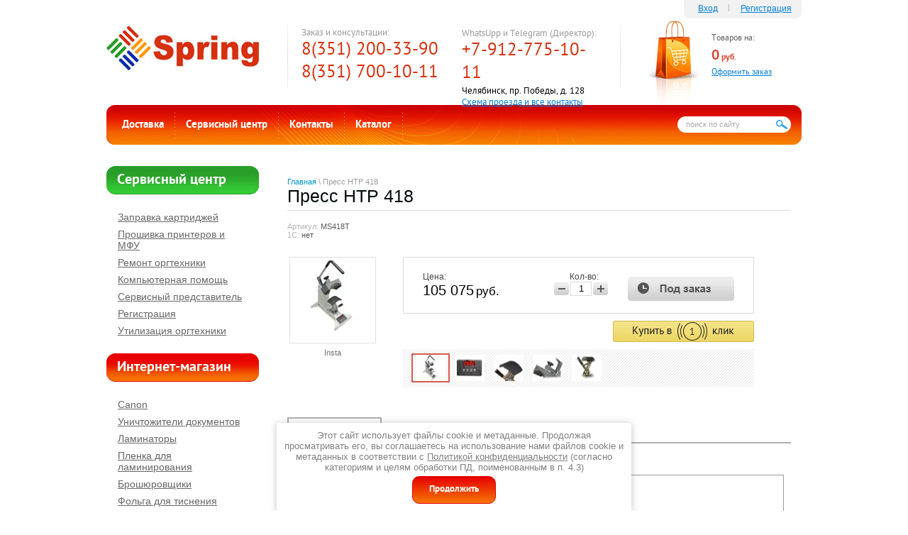

--- FILE ---
content_type: text/html; charset=utf-8
request_url: https://km74.ru/magazin/product/press-htp-418
body_size: 12048
content:

<!doctype html> 
<!--[if lt IE 7 ]> <html lang="ru" class="ie6 ltie9 ltie8 ltie7"> <![endif]-->
<!--[if IE 7 ]>    <html lang="ru" class="ie7 ltie9 ltie8"> <![endif]-->
<!--[if IE 8 ]>    <html lang="ru" class="ie8 ltie9"> <![endif]-->
<!--[if IE 9 ]>    <html lang="ru" class="ie9"> <![endif]-->
<!--[if (gt IE 9)|!(IE)]><!--> <html lang="ru" class="no-js"> <!--<![endif]-->
<head>
<meta name="google-site-verification" content="dhyD3sxhB-sTgA7YVgHcWTw1SDjv2ygDP_APMLxWgR8" />
<meta charset="utf-8">
<meta name="robots" content="all"/>
<meta name="description" content="Пресс HTP 418" />
<meta name="keywords" content="Пресс HTP 418" />
<meta name="SKYPE_TOOLBAR" content="SKYPE_TOOLBAR_PARSER_COMPATIBLE" />
<title>Пресс HTP 418</title>
<!-- assets.top -->
<meta property="og:title" content="Пресс HTP 418">
<meta name="twitter:title" content="Пресс HTP 418">
<meta property="og:description" content="Пресс HTP 418">
<meta name="twitter:description" content="Пресс HTP 418">
<meta property="og:image" content="https://km74.ru/thumb/2/LB1d5iP2Q5bn9ZEisrYRxA/350r350/d/394.gif">
<meta name="twitter:image" content="https://km74.ru/thumb/2/LB1d5iP2Q5bn9ZEisrYRxA/350r350/d/394.gif">
<meta property="og:image:type" content="image/gif">
<meta property="og:image:width" content="350">
<meta property="og:image:height" content="350">
<meta property="og:type" content="website">
<meta property="og:url" content="https://km74.ru/magazin/product/press-htp-418">
<meta name="twitter:card" content="summary">
<!-- /assets.top -->

<link rel="stylesheet" type="text/css" href="/t/v207/images/styles.css"  />
<!--[if lt IE 10]>
<link href="/t/v207/images/style_ie_7_8_9.css" rel="stylesheet" type="text/css">
<![endif]-->
<link href="/g/shop2/shop2.css" rel="stylesheet" type="text/css" />
<link href="/g/shop2/comments/comments.less.css" rel="stylesheet" type="text/css" />
<link rel="stylesheet" type="text/css" href="/g/shop2/elements.less.css">

	<script type="text/javascript" src="/g/jquery/jquery-1.7.2.min.js" charset="utf-8"></script>


<script type="text/javascript" src="/g/shop2/shop2.packed.js"></script>
<script type="text/javascript" src="/g/printme.js" charset="utf-8"></script>
<script type="text/javascript" src="/g/no_cookies.js" charset="utf-8"></script>
<script type="text/javascript" src="/g/shop2v2/default/js/baron.min.js"></script>
<script type="text/javascript" src="/g/shop2/shop2custom.js" charset="utf-8"></script>
<script type="text/javascript" src="/g/shop2/disable.params.shop2.js" charset="utf-8"></script>
<script type="text/javascript">
	shopClient.uri = '/magazin';
	shopClient.mode = 'product';
        	shop2.apiHash = {"getPromoProducts":"c0f34865ddd5b06e4239f2fdae13ffe8","cartAddItem":"d43868412f4a6315e2a46516e5fbe1a3","getSearchMatches":"ec0fd7220076cca4ab0a5d524e5d8815","getFolderCustomFields":"626c918768932c8c44d31cd0927d7a78","getProductListItem":"0c4d5c39b1db0a1ee568820100ae809e","cartRemoveItem":"edbd0aacdbeaa69bdaddd51fce616d82","cartUpdate":"26d8e8ce065083f4319fd04528f183eb","cartRemoveCoupon":"15c4ecf5bae6b4ef457b4aab43901d8a","cartAddCoupon":"3014c4f42ef569bb8a62b383e6be6f77","deliveryCalc":"e30ccde0cd3f7c8aed7eb79e7cfde2a4","printOrder":"636e1ecfe410a943376753b9a80ca7de","cancelOrder":"e1fd0ae8ce242140922be337fd995ad0","cancelOrderNotify":"4a3d2bac98e104c4f380a2b7d5107cf3","repeatOrder":"50f7adde1079259c04064ee2af19fae3","paymentMethods":"f10a278fcb2f9f0b26f853b21740b88a","compare":"fea86ec5c9fcdce1206ea64666e270d3"};
</script><script src="/g/s3/misc/includeform/0.0.1//s3.includeform.js"></script>
<script src="/t/v207/images/jquery.popover.min.js"></script>
<script src="/t/v207/images/one_click.js"></script>
<script type="text/javascript" src="/t/v207/images/modernizr_2_6_1.js"></script>

<link rel='stylesheet' type='text/css' href='/shared/highslide-4.1.13/highslide.min.css'/>
<script type='text/javascript' src='/shared/highslide-4.1.13/highslide.packed.js'></script>
<script type='text/javascript'>
hs.graphicsDir = '/shared/highslide-4.1.13/graphics/';
hs.outlineType = null;
hs.showCredits = false;
hs.lang={cssDirection:'ltr',loadingText:'Загрузка...',loadingTitle:'Кликните чтобы отменить',focusTitle:'Нажмите чтобы перенести вперёд',fullExpandTitle:'Увеличить',fullExpandText:'Полноэкранный',previousText:'Предыдущий',previousTitle:'Назад (стрелка влево)',nextText:'Далее',nextTitle:'Далее (стрелка вправо)',moveTitle:'Передвинуть',moveText:'Передвинуть',closeText:'Закрыть',closeTitle:'Закрыть (Esc)',resizeTitle:'Восстановить размер',playText:'Слайд-шоу',playTitle:'Слайд-шоу (пробел)',pauseText:'Пауза',pauseTitle:'Приостановить слайд-шоу (пробел)',number:'Изображение %1/%2',restoreTitle:'Нажмите чтобы посмотреть картинку, используйте мышь для перетаскивания. Используйте клавиши вперёд и назад'};</script>

            <!-- 46b9544ffa2e5e73c3c971fe2ede35a5 -->
            <script src='/shared/s3/js/lang/ru.js'></script>
            <script src='/shared/s3/js/common.min.js'></script>
        <link rel='stylesheet' type='text/css' href='/shared/s3/css/calendar.css' /><link rel="icon" href="/favicon.ico" type="image/x-icon">

<!--s3_require-->
<link rel="stylesheet" href="/g/basestyle/1.0.1/user/user.css" type="text/css"/>
<link rel="stylesheet" href="/g/basestyle/1.0.1/user/user.blue.css" type="text/css"/>
<script type="text/javascript" src="/g/basestyle/1.0.1/user/user.js" async></script>
<!--/s3_require-->



<script src="/g/s3/shop2/popup/0.0.1/s3.shop2.popup.js"></script></script>
<script>
	$(function() {
		$.s3Shop2Popup();
	});
</script>


</head>
<body>
<div class="site-wrap">
  <header>
    <div class="site-logo"><a href="http://km74.ru"><img src="/t/v207/images/logo.jpg" alt="" /></a></div>
    <div class="phone-top-box">
          <p>Заказ и консультации:<br />
<span class="phone-top">8(351) 200-33-90</span></p>
<span class="phone-top">8(351) 700-10-11</span>

<p>&nbsp;</p>
        </div>    <div class="address-top">
          <p>WhatsUpp и Telegram (Директор):<br />
<span class="phone-top">+7-912-775-10-11</span></p>

<p><span class="red-address" style="color: #000000; font-size: 10pt;">Челябинск, пр. Победы, д. 128</span></p>

<p><a href="/contact">Схема проезда и все контакты</a></p>

<p>&nbsp;</p>
        </div>    <div class="cart" id="shop2-cart-preview">
      <p class="sum" id="mags">Товаров на: <br>
      <span id="cart_total">0 </span> <span class="rub">руб.</span></p>
      <p class="order"><a href="/magazin/cart">Оформить заказ</a></p>
      <div class="added-to-cart" id="shop-added">Добавлено в корзину</div>
    </div>
        <div class="login-box">
          <span class="enter"><a href="/vhod">Вход</a></span><a href="/vhod/register">Регистрация</a>
        </div>
        <div class="search">
            <form action="/search" id="search-form">
                <input type="text" name="search" id="search-text" onBlur="this.value=this.value==''?'поиск по сайту':this.value" onFocus="this.value=this.value=='поиск по сайту'?'':this.value;" value="поиск по сайту" />
                <input type="submit" id="search-button"  value="" />
            <re-captcha data-captcha="recaptcha"
     data-name="captcha"
     data-sitekey="6LcYvrMcAAAAAKyGWWuW4bP1De41Cn7t3mIjHyNN"
     data-lang="ru"
     data-rsize="invisible"
     data-type="image"
     data-theme="light"></re-captcha></form> 
        </div>
          <nav class="menu-top-box">
        <ul class="menu-top">
                                           <li><a href="/dostavka" >Доставка</a></li>
                                                       <li><a href="http://km74.ru/service" >Сервисный центр</a></li>
                                                       <li><a href="/contact" >Контакты</a></li>
                                                       <li><a href="http://km74.ru/" >Каталог</a></li>
                                </ul>
    </nav>
          </header>
    <div class="site-content-wrap">
      <div class="site-content">
        <div class="site-content-middle">
                        <div class="site-path"><a href="/">Главная</a> \ Пресс HTP 418</div>          <h1>Пресс HTP 418</h1>
      
          <div class="content-box">


<script type="text/javascript">
    if ( typeof jQuery == "undefined") {
        document.write('<' + 'script type="text/javascript" charset="utf-8" ' + 'src="/shared/s3/js/jquery-1.7.2.min.js"' + '><' + '/script>');
    }
</script>



<script type="text/javascript">
//<![CDATA[
    shop2.product.init({
    'refs'    : [],
    'apiHash' : {"getPromoProducts":"c0f34865ddd5b06e4239f2fdae13ffe8","cartAddItem":"d43868412f4a6315e2a46516e5fbe1a3","getSearchMatches":"ec0fd7220076cca4ab0a5d524e5d8815","getFolderCustomFields":"626c918768932c8c44d31cd0927d7a78","getProductListItem":"0c4d5c39b1db0a1ee568820100ae809e","cartRemoveItem":"edbd0aacdbeaa69bdaddd51fce616d82","cartUpdate":"26d8e8ce065083f4319fd04528f183eb","cartRemoveCoupon":"15c4ecf5bae6b4ef457b4aab43901d8a","cartAddCoupon":"3014c4f42ef569bb8a62b383e6be6f77","deliveryCalc":"e30ccde0cd3f7c8aed7eb79e7cfde2a4","printOrder":"636e1ecfe410a943376753b9a80ca7de","cancelOrder":"e1fd0ae8ce242140922be337fd995ad0","cancelOrderNotify":"4a3d2bac98e104c4f380a2b7d5107cf3","repeatOrder":"50f7adde1079259c04064ee2af19fae3","paymentMethods":"f10a278fcb2f9f0b26f853b21740b88a","compare":"fea86ec5c9fcdce1206ea64666e270d3"},
    'verId'   : 120522
});
// ]]>
</script>



   
        
                                                     
                
<form class="tpl-product shop2-product-item"  method="post" action="/magazin?mode=cart&action=add" accept-charset="utf-8"
onsubmit="shopClient.addItem(this, 'd43868412f4a6315e2a46516e5fbe1a3', '120522', this.kind_id.value, this.amount.value,this.elements.submit, 'shop2-cart-preview'); return false;">
    <input type="hidden" name="kind_id" value="52792003"/>
    <input type="hidden" name="product_id" value="44220403"/>
    <input type="hidden" name="meta" value='null'/>
        <div class="product-code">
        Артикул: <span>MS418T</span><br/>
        1С: <span>нет</span>
    </div>
        <div class="product-clear"></div>
    <div class="product-wrap">
        <div class="product-left-bar">
            <div style="min-width:120px; min-height:120px;">
                <div class="product-image " style="width:120px; height:120px;">
                                        <a href="/d/394.gif" class="highslide" onclick="return hs.expand(this)"> <img id="shop2-product-image"
                        src="/thumb/2/j00_Kej7XMZpCkAgvwOiQw/120r120/d/394.gif" 
                        alt="Пресс HTP 418" border="0" /> </a>
                                    </div>
                                <div class="product-vendor">
                    <table>
                        <tr>
                                                        <td class="product-vendor-name"><a href="/magazin/vendor/578803">Insta</a></td>
                        </tr>
                    </table>
                </div>
                                            </div>
        </div>
        <div class="product-right-bar">
            <div class="product-bot">
                               
                                <div class="product-price">
                    Цена:
                    <br />
                                        <span>105&nbsp;075</span> <em>руб.</em>
                </div>
                <div class="product-amount">
                    Кол-во:
                    <br />
                    <span class="product-amount-button p-minus"></span>
                    <input type="text" name="amount" value="1" />
                    <span class="product-amount-button p-plus"></span>
                </div>
                <div class="buy-button">
                  <button type="submit" name="submit" value="Купить"  class="product-buy" title="Предзаказ"><span class="onrequest"></span></button>
                </div>
                <div class="product-clear"></div>
                
            </div>
            <div class="one_click_div"><button class="one_click_btn" type="button" data-url="/click_order" data-name="Пресс HTP 418" data-page="http://km74.ru/magazin/product/press-htp-418">Купить в 1 клик</button></div>
                        
	<div class="product-thumbnails">
		<div class="product-thumbnails-wrap">
			<ul>
									 <li class="activ-img"><img width="50" height="37" src="/g/spacer.gif" style="background: url('/thumb/2/1ksvXLeYFmsSW7H3vAjAMQ/50r38/d/394.gif') 50% 50% no-repeat;" alt="Пресс HTP 418" title="Пресс HTP 418" border="0" onclick="shopClient.Product.setBigImage(this, '/d/394.gif', '/thumb/2/IEfmJm5FyzdaueaaGAQRKA/180r180/d/394.gif')" />
					</li>
										<li>
						<img width="50" height="37" src="/g/spacer.gif" style="background: url('/thumb/2/ak9SthEg9phC0EnAL_2nag/50r38/d/394__1.gif') 50% 50% no-repeat;" alt="Пресс HTP 418" title="Пресс HTP 418" border="0" onclick="shopClient.Product.setBigImage(this, '/d/394__1.gif', '/thumb/2/e5Lw4VbXKhrxHgTnME3exQ/180r180/d/394__1.gif')" /></li>
										<li>
						<img width="50" height="37" src="/g/spacer.gif" style="background: url('/thumb/2/X3nxQyC9N8mSSuY8o2xt8A/50r38/d/394__2.gif') 50% 50% no-repeat;" alt="Пресс HTP 418" title="Пресс HTP 418" border="0" onclick="shopClient.Product.setBigImage(this, '/d/394__2.gif', '/thumb/2/7pNOkkwS0-61rxxJY6EpFw/180r180/d/394__2.gif')" /></li>
										<li>
						<img width="50" height="37" src="/g/spacer.gif" style="background: url('/thumb/2/Q76fD6RmwX7wwS0lqwykEw/50r38/d/394__3.gif') 50% 50% no-repeat;" alt="Пресс HTP 418" title="Пресс HTP 418" border="0" onclick="shopClient.Product.setBigImage(this, '/d/394__3.gif', '/thumb/2/GcnguVidZIK6Bakce5tX0Q/180r180/d/394__3.gif')" /></li>
										<li>
						<img width="50" height="37" src="/g/spacer.gif" style="background: url('/thumb/2/wvXuvfX76nefW7cN_VhDNg/50r38/d/394__4.gif') 50% 50% no-repeat;" alt="Пресс HTP 418" title="Пресс HTP 418" border="0" onclick="shopClient.Product.setBigImage(this, '/d/394__4.gif', '/thumb/2/tI7Z_OndJrMTQ7939ysLzw/180r180/d/394__4.gif')" /></li>
												</ul>
			<div class="product-clear"></div>
		</div>
	</div>
        </div>
        <div class="product-clear"></div>
    </div>
<re-captcha data-captcha="recaptcha"
     data-name="captcha"
     data-sitekey="6LcYvrMcAAAAAKyGWWuW4bP1De41Cn7t3mIjHyNN"
     data-lang="ru"
     data-rsize="invisible"
     data-type="image"
     data-theme="light"></re-captcha></form>

<div class="product-desc">
	<div class="shop-tabs">
		<ul class="shop-tabs-nav">
							<li>
					<a href="#tabs-1">Описание</a>
				</li>
			
			
			
								</ul>

		<div class="product-clear"></div>

					<div class="shop-tab" id="tabs-1">
				<p>
<table border="1" cellspacing="0" cellpadding="0" style="width: 100%;" class="table2">
<tbody>
<tr>
<td width="1%" nowrap="nowrap"><strong>
<p>Производитель:</p>
</strong></td>
<td>
<p>Insta</p>
</td>
</tr>
<tr>
<td width="1%" nowrap="nowrap"><strong>
<p>Модель:</p>
</strong></td>
<td>
<p>HTP 418</p>
</td>
</tr>
<tr>
<td width="1%" nowrap="nowrap"><strong>
<p>Страна:</p>
</strong></td>
<td>
<p>США</p>
</td>
</tr>
<tr>
<td width="1%" nowrap="nowrap"><strong>
<p>Тип:</p>
</strong></td>
<td>
<p>термопресс</p>
</td>
</tr>
<tr>
<td width="1%" nowrap="nowrap"><strong>
<p>Размер рабочей поверхности, см:</p>
</strong></td>
<td>
<p>17х11.6 - нагревательная плита , 16.5x8 - нижняя рабочая плита</p>
</td>
</tr>
<tr>
<td width="1%" nowrap="nowrap"><strong>
<p>Регулировка температуры, С:</p>
</strong></td>
<td>
<p>107-232</p>
</td>
</tr>
<tr>
<td width="1%" nowrap="nowrap"><strong>
<p>Регулировка давления, кг/см2:</p>
</strong></td>
<td>
<p>0-0.7</p>
</td>
</tr>
<tr>
<td width="1%" nowrap="nowrap"><strong>
<p>Таймер, сек:</p>
</strong></td>
<td>
<p>1-6000</p>
</td>
</tr>
<tr>
<td width="1%" nowrap="nowrap"><strong>
<p>Тип управления:</p>
</strong></td>
<td>
<p>электронный дисплей с сенсорными кнопками</p>
</td>
</tr>
<tr>
<td width="1%" nowrap="nowrap"><strong>
<p>Мощность, Вт:</p>
</strong></td>
<td>
<p>1000</p>
</td>
</tr>
<tr>
<td width="1%" nowrap="nowrap"><strong>
<p>Вес, кг:</p>
</strong></td>
<td>
<p>16</p>
</td>
</tr>
<tr>
<td width="1%" nowrap="nowrap"><strong>
<p>Габариты (ВхГхШ), см:</p>
</strong></td>
<td>
<p>48х36х58</p>
</td>
</tr>
<tr>
<td width="1%" nowrap="nowrap"><strong>
<p>Назначение::</p>
</strong></td>
<td>
<p>позволяет переносить изображения на бейсболки и рукава.</p>
</td>
</tr>
</tbody>
</table>
</p>
				<div class="product-clear"></div>
			</div>
		
		
		
		
		
	</div>
</div>
<div class="comments">
	
	
	
			    
		
			<div class="tpl-block-header">Оставьте отзыв</div>

			<div class="tpl-info">
				Заполните обязательные поля <span class="tpl-required">*</span>.
			</div>

			<form action="" method="post" class="tpl-form comments-form">
															<input type="hidden" name="comment_id" value="" />
														 

						<div class="tpl-field">
							<label class="tpl-title" for="d[1]">
								Имя:
																	<span class="tpl-required">*</span>
																							</label>
							
							<div class="tpl-value">
																	<input type="text" size="40" name="author_name" maxlength="" value ="" />
															</div>

							
						</div>
														 

						<div class="tpl-field">
							<label class="tpl-title" for="d[1]">
								E-mail:
																							</label>
							
							<div class="tpl-value">
																	<input type="text" size="40" name="author" maxlength="" value ="" />
															</div>

							
						</div>
														 

						<div class="tpl-field">
							<label class="tpl-title" for="d[1]">
								Комментарий:
																	<span class="tpl-required">*</span>
																							</label>
							
							<div class="tpl-value">
																	<textarea cols="55" rows="10" name="text"></textarea>
															</div>

							
						</div>
														 

						<div class="tpl-field">
							<label class="tpl-title" for="d[1]">
								Оценка:
																							</label>
							
							<div class="tpl-value">
																	
																			<div class="tpl-stars">
											<span>1</span>
											<span>2</span>
											<span>3</span>
											<span>4</span>
											<span>5</span>
											<input name="rating" type="hidden" value="0" />
										</div>
									
															</div>

							
						</div>
													<div style="margin: 5px;" class="ors-privacy-checkbox">
			        <label>
			            <input required type="checkbox" class="auth_reg" name="rating" value="1"  />
			                <span>Я выражаю <a href="/register/agreement">согласие на передачу и обработку персональных данных</a> 
			                        в соответствии с <a href="/politika-konfidencialnosti">Политикой конфиденциальности</a>                         (согласно категориям и целям, поименованным в п. 4.2.1)
			                <span class="field-required-mark"> *</span></span>
			        </label>
			    </div>

				<div class="tpl-field">
					<input type="submit" class="tpl-button tpl-button-big" value="Отправить" />
				</div>

			<re-captcha data-captcha="recaptcha"
     data-name="captcha"
     data-sitekey="6LcYvrMcAAAAAKyGWWuW4bP1De41Cn7t3mIjHyNN"
     data-lang="ru"
     data-rsize="invisible"
     data-type="image"
     data-theme="light"></re-captcha></form>
		
	</div>

<br />
<div class="shop2-back">
    <a rel="nofollow" href="javascript:shopClient.back()"><span>Назад</span></a>  
</div>    
    
</div> 
        </div>
        </div>
    
        <aside class="left-sidebar">
                        <div class="menu-left-name">Сервисный центр</div>
        <nav class="menu-left-box">
            <ul class="menu-left">
                                                <li class="level1"><a href="/zapravka" >Заправка картриджей</a></li>
                                                <li class="level1"><a href="/proshivka_printerov_i_mfu" >Прошивка принтеров и МФУ</a></li>
                                                <li class="level1"><a href="/remont" >Ремонт оргтехники</a></li>
                                                <li class="level1"><a href="/compsupport" >Компьютерная помощь</a></li>
                                                <li class="level1"><a href="/service-predstavitel" >Сервисный представитель</a></li>
                                                <li class="level1"><a href="/registraciya" >Регистрация</a></li>
                                                <li class="level1"><a href="/utilizatsiya-orgtekhniki" >Утилизация оргтехники</a></li>
                                
            </ul>
        </nav>
                          
                        <div class="shop-name">Интернет-магазин</div>
        <ul class="shop-folders">
                                        <li class="level-1"><a href="/magazin/folder/canon">Canon</a></li>
                                                    <li class="level-1"><a href="/magazin/folder/unichtozhiteli-dokumentov">Уничтожители документов</a></li>
                                                    <li class="level-1"><a href="/magazin/folder/laminatory">Ламинаторы</a></li>
                                                    <li class="level-1"><a href="/magazin/folder/plenka-dlya-laminirovaniya">Пленка для ламинирования</a></li>
                                                    <li class="level-1"><a href="/magazin/folder/broshyurovschiki">Брошюровщики</a></li>
                                                    <li class="level-1"><a href="/magazin/folder/folga-dlya-tisneniya">Фольга для тиснения</a></li>
                                                    <li class="level-1"><a href="/magazin/folder/oblozhki-dlya-perepleta">Обложки для переплета</a></li>
                                                    <li class="level-1"><a href="/magazin/folder/pruzhiny-dlya-perepleta">Пружины для переплета</a></li>
                                                    <li class="level-1"><a href="/magazin/folder/gilotiny-dlya-bumagi">Гильотины для бумаги</a></li>
                                                    <li class="level-1"><a href="/magazin/folder/rezaki-dlya-bumagi">Резаки для бумаги</a></li>
                                                    <li class="level-1"><a href="/magazin/folder/obrezchiki-uglov">Обрезчики углов</a></li>
                                                    <li class="level-1"><a href="/magazin/folder/narezchiki-vizitok">Нарезчики визиток</a></li>
                                                    <li class="level-1"><a href="/magazin/folder/dyrokoly">Дыроколы</a></li>
                                                    <li class="level-1"><a href="/magazin/folder/arhiv-pereplet">Архив переплет</a></li>
                                                    <li class="level-1"><a href="/magazin/folder/bigovschiki-perforatory">Биговщики, перфораторы</a></li>
                                                    <li class="level-1"><a href="/magazin/folder/rigel">Для календарей (Ригель, курсоры)</a></li>
                                                    <li class="level-1"><a href="/magazin/folder/termokleevaya-mashina">Термоклеевые машины</a></li>
                                                    <li class="level-1"><a href="/magazin/folder/bukletmeykery">Буклетмейкеры</a></li>
                                                    <li class="level-1"><a href="/magazin/folder/23128003">Специальные предложения</a></li>
                                                    <li class="level-1"><a href="/magazin/folder/rasprodazha-oborudovaniya">Распродажа оборудования</a></li>
                                                    <li class="level-1"><a href="/magazin/folder/shkolnye-i-ofisnye-doski">Школьные и офисные доски</a></li>
                                                    <li class="level-1"><a href="/magazin/folder/rashodnye-materialy-konica-minolta">Расходные материалы Konica Minolta</a></li>
                                                    <li class="level-1"><a href="/magazin/folder/dlya-kalendarej-rigel">Для календарей (Ригель</a></li>
                                                    <li class="level-1"><a href="/magazin/folder/kursory">курсоры)</a></li>
                                                    <li class="level-1"><a href="/magazin/folder/bigovshchiki">Биговщики</a></li>
                                                    <li class="level-1"><a href="/magazin/folder/perforatory">перфораторы</a></li>
                                                    <li class="level-1"><a href="/magazin/folder/monohromnye-lazernye-printery">Монохромные лазерные принтеры</a></li>
                                                    <li class="level-1"><a href="/magazin/folder/polnocvetnye-lazernye-printery">Полноцветные лазерные принтеры</a></li>
                                </ul>
              
                        
                        <section class="news-box">
                <div class="news-name">Новости</div>
                 
                  
                <article class="news-wrap">
                    <time  datetime="2013-05-03" class="news-date"><span class="day">03</span> <br>05.13</time>
                    <div class="news-title"><a href="/news/news_post/programma-obmena-kartridzhey-brother">Программа обмена картриджей Brother</a></div>
                    <div class="news-note"><p>У нас появилась новая услуга для владельцев МФУ Brother DCP7057R. Теперь можно обменять пустой <a href="/magazin/product/toner-kartridzh-brother-dcp7057r-tn2090">картридж TN2090</a> на восстановленный.&nbsp;</p></div>
                </article>
                                 
                  
                <article class="news-wrap">
                    <time  datetime="2013-02-26" class="news-date"><span class="day">26</span> <br>02.13</time>
                    <div class="news-title"><a href="/news/news_post/v-nashem-kataloge-poyavilis-duplikatory-riso">В нашем каталоге появились дупликаторы Riso</a></div>
                    <div class="news-note"></div>
                </article>
                                 
                                 
                                 
                                   
            </section>
                          
        <div class="vote-box">
            <div class="vote-title">Опрос</div>
            <div class="vote-wrap">
                            </div>
        </div>

            
            <div class="informer"></div>
        </aside>
  </div>
    <nav class="menu-bottom-box"> 
         <table class="menu-bottom">
  <tr>
                        <td><ul class="level1-1"><li >
            <a href="/magazin"><span>Интернет-магазин</span></a>
                                      <ul>
                                <li>
            <a href="http://km74.ru/dostavka"><span>Доставка по России</span></a>
                                  </li>
                                <li>
            <a href="/stati"><span>Статьи</span></a>
                                                        </li></ul></td>                                              <td><ul class="level1-2"><li >
            <a href="/about"><span>О Компании</span></a>
                                      <ul>
                                <li>
            <a href="/brother"><span>Brother в Челябинске</span></a>
                                  </li>
                                <li>
            <a href="http://km74.ru/board"><span>Отзывы покупателей</span></a>
                                  </li>
                                <li>
            <a href="http://km74.ru/news"><span>Новости</span></a>
                                  </li>
                                <li>
            <a href="http://km74.ru/contact"><span>Контакты</span></a>
                                                        </li></ul></td>                                              <td><ul class="level1-3"><li >
            <a href="/gotovye-resheniya"><span>Готовые решения</span></a>
                                      <ul>
                                <li>
            <a href="/kopicentr-pod-klyuch"><span>Копицентр «под ключ»</span></a>
                                  </li>
                                <li>
            <a href="/arenda-bizhub-c224"><span>Аренда bizhub C224</span></a>
                                  </li>
                                <li>
            <a href="/autsorsing-pechati"><span>Аутсорсинг печати</span></a>
                                                        </li></ul></td>                                              <td><ul class="level1-4"><li >
            <a href="http://km74.ru/service"><span>Сервисный центр</span></a>
                                      <ul>
                                <li>
            <a href="http://km74.ru/zapravka"><span>Заправка картриджей в Челябинске</span></a>
                                  </li>
                                <li>
            <a href="http://km74.ru/remont"><span>Ремонт оргтехники</span></a>
                                                        </li></ul></td>                                              <td><ul class="level1-1"><li >
            <a href="http://km74.ru/magazin"><span>Интернет-магазин</span></a>
         </tr></table>
 
  </nav> 
      
  <div class="clear-footer"></div>
</div>

<footer>
  <div class="site-name-bottom">  &copy; 2010 - 2026 Спринг
  <br><a class="privacy_policy" href="/politika-konfidencialnosti">Политика конфиденциальности</a></div>
  <div class="site-counters"><!-- Yandex.Metrika counter -->
<script type="text/javascript" >
   (function(m,e,t,r,i,k,a){m[i]=m[i]||function(){(m[i].a=m[i].a||[]).push(arguments)};
   m[i].l=1*new Date();k=e.createElement(t),a=e.getElementsByTagName(t)[0],k.async=1,k.src=r,a.parentNode.insertBefore(k,a)})
   (window, document, "script", "https://mc.yandex.ru/metrika/tag.js", "ym");

   ym(87288878, "init", {
        clickmap:true,
        trackLinks:true,
        accurateTrackBounce:true,
        webvisor:true,
        ecommerce:"dataLayer"
   });
</script>
<noscript><div><img src="https://mc.yandex.ru/watch/87288878" style="position:absolute; left:-9999px;" alt="" /></div></noscript>
<!-- /Yandex.Metrika counter -->


<script type="text/javascript" language="JavaScript" src="http://reformal.ru/tab6.js"></script><noscript><a href="http://km74.reformal.ru">Спринг feedback </a> <a href="http://reformal.ru"><img src="http://reformal.ru/i/logo.gif" /></a></noscript>



<a href="http://clck.yandex.ru/redir/dtype=stred/pid=47/cid=1248/*http://market.yandex.ru/grade-shop.xml?shop_id=38270"><img src="http://clck.yandex.ru/redir/dtype=stred/pid=47/cid=1248/*http://img.yandex.ru/market/informer12.png" border="0" alt="Оцените качество магазина km74.ru на Яндекс.Маркете." /></a>


<link rel="shortcut icon" href="/f/favicon.ico">

<!--Openstat--><span id="openstat2082761"></span><script type="text/javascript">
var openstat = { counter: 2082761, image: 5012, next: openstat }; document.write(unescape("%3Cscript%20src=%22http" +
(("https:" == document.location.protocol) ? "s" : "") +
"://openstat.net/cnt.js%22%20defer=%22defer%22%3E%3C/script%3E"));
</script><!--/Openstat-->

<!-- Yandex.Metrika counter -->
<script type="text/javascript">
(function (d, w, c) {
    (w[c] = w[c] || []).push(function() {
        try {
            w.yaCounter851654 = new Ya.Metrika({id:851654, enableAll: true, webvisor:true});
        } catch(e) { }
    });
    
    var n = d.getElementsByTagName("script")[0],
        s = d.createElement("script"),
        f = function () { n.parentNode.insertBefore(s, n); };
    s.type = "text/javascript";
    s.async = true;
    s.src = (d.location.protocol == "https:" ? "https:" : "http:") + "//mc.yandex.ru/metrika/watch.js";

    if (w.opera == "[object Opera]") {
        d.addEventListener("DOMContentLoaded", f);
    } else { f(); }
})(document, window, "yandex_metrika_callbacks");
</script>
<noscript><div><img src="//mc.yandex.ru/watch/851654" style="position:absolute; left:-9999px;" alt="" /></div></noscript>
<!-- /Yandex.Metrika counter -->

<!--LiveInternet counter--><script type="text/javascript"><!--
document.write("<a href='http://www.liveinternet.ru/click' "+
"target=_blank><img src='//counter.yadro.ru/hit?t11.2;r"+
escape(document.referrer)+((typeof(screen)=="undefined")?"":
";s"+screen.width+"*"+screen.height+"*"+(screen.colorDepth?
screen.colorDepth:screen.pixelDepth))+";u"+escape(document.URL)+
";h"+escape(document.title.substring(0,80))+";"+Math.random()+
"' alt='' title='LiveInternet: показано число просмотров за 24"+
" часа, посетителей за 24 часа и за сегодня' "+
"border='0' width='88' height='31'><\/a>")
//--></script><!--/LiveInternet-->

<!--Rating@Mail.ru counter-->
<script language="javascript"><!--
d=document;var a='';a+=';r='+escape(d.referrer);js=10;//--></script>
<script language="javascript1.1"><!--
a+=';j='+navigator.javaEnabled();js=11;//--></script>
<script language="javascript1.2"><!--
s=screen;a+=';s='+s.width+'*'+s.height;
a+=';d='+(s.colorDepth?s.colorDepth:s.pixelDepth);js=12;//--></script>
<script language="javascript1.3"><!--
js=13;//--></script><script language="javascript" type="text/javascript"><!--
d.write('<a href="http://top.mail.ru/jump?from=1814010" target="_top">'+
'<img src="http://dd.ca.bb.a1.top.mail.ru/counter?id=1814010;t=69;js='+js+
a+';rand='+Math.random()+'" alt="Рейтинг@Mail.ru" border="0" '+
'height="31" width="38"><\/a>');if(11<js)d.write('<'+'!-- ');//--></script>
<noscript><a target="_top" href="http://top.mail.ru/jump?from=1814010">
<img src="http://dd.ca.bb.a1.top.mail.ru/counter?js=na;id=1814010;t=69" 
height="31" width="38" border="0" alt="Рейтинг@Mail.ru"></a></noscript>
<script language="javascript" type="text/javascript"><!--
if(11<js)d.write('--'+'>');//--></script>
<!--// Rating@Mail.ru counter-->


<!-- begin of Top100 code -->
<script id="top100Counter" type="text/javascript" src="http://counter.rambler.ru/top100.jcn?2135978"></script><noscript><img src="http://counter.rambler.ru/top100.cnt?2135978" alt="" width="1" height="1" border="0"/></noscript>
<!-- end of Top100 code -->






<script type="text/javascript">document.write('<script type="text/javascript" charset="utf-8" async="true" id="onicon_loader" src="http://cp.onicon.ru/js/simple_loader.js?site_id=5100cc9272d22c780500442f&' + (new Date).getTime() + '"></scr' + 'ipt>');</script>

<meta name="google-site-verification" content="ET0ydQcFiSNEirbWJwu_Wa_GuCw-ql4hf4i_LarttTw" />

<meta name="yandex-verification" content="95c455e36abf8e71" />
<!--__INFO2026-01-19 01:57:27INFO__-->
</div>
      <div class="phone-bottom"><p>8(351) 200-33-90</p></div></footer>
<link rel="stylesheet" href="/t/v207/images/css/ors_privacy.scss.css">
<script src="/t/v207/images/js/ors_privacy.js"></script>

<div class="cookies-warning cookies-block-js">
	<div class="cookies-warning__body">
		Этот сайт использует файлы cookie и метаданные. 
Продолжая просматривать его, вы соглашаетесь на использование нами файлов cookie и метаданных в соответствии 
с <a target="_blank" href="/politika-konfidencialnosti">Политикой конфиденциальности</a> (согласно категориям и целям обработки ПД, поименованным в п. 4.3) <br>
		<div class="cookies-warning__close gr-button-5 cookies-close-js">
			Продолжить
		</div>
	</div>
</div><!--m.k.-->

<!-- assets.bottom -->
<!-- </noscript></script></style> -->
<script src="/my/s3/js/site.min.js?1768462484" ></script>
<script src="/my/s3/js/site/defender.min.js?1768462484" ></script>
<script src="https://cp.onicon.ru/loader/61e00cc4b887eedd708b4570.js" data-auto async></script>
<script >/*<![CDATA[*/
var megacounter_key="0b6416386c36de8fe7a59bda812ddf94";
(function(d){
    var s = d.createElement("script");
    s.src = "//counter.megagroup.ru/loader.js?"+new Date().getTime();
    s.async = true;
    d.getElementsByTagName("head")[0].appendChild(s);
})(document);
/*]]>*/</script>
<script >/*<![CDATA[*/
$ite.start({"sid":120029,"vid":120522,"aid":8217,"stid":4,"cp":21,"active":true,"domain":"km74.ru","lang":"ru","trusted":false,"debug":false,"captcha":3,"onetap":[{"provider":"vkontakte","provider_id":"51962812","code_verifier":"dmMIkMNyyxNDgxYTUYMOzYZ5WN0TQ4kz2OkOcmIZzjW"}]});
/*]]>*/</script>
<!-- /assets.bottom -->
</body>
</html>

--- FILE ---
content_type: text/javascript
request_url: https://counter.megagroup.ru/0b6416386c36de8fe7a59bda812ddf94.js?r=&s=1280*720*24&u=https%3A%2F%2Fkm74.ru%2Fmagazin%2Fproduct%2Fpress-htp-418&t=%D0%9F%D1%80%D0%B5%D1%81%D1%81%20HTP%20418&fv=0,0&en=1&rld=0&fr=0&callback=_sntnl1768858790120&1768858790120
body_size: 87
content:
//:1
_sntnl1768858790120({date:"Mon, 19 Jan 2026 21:39:50 GMT", res:"1"})